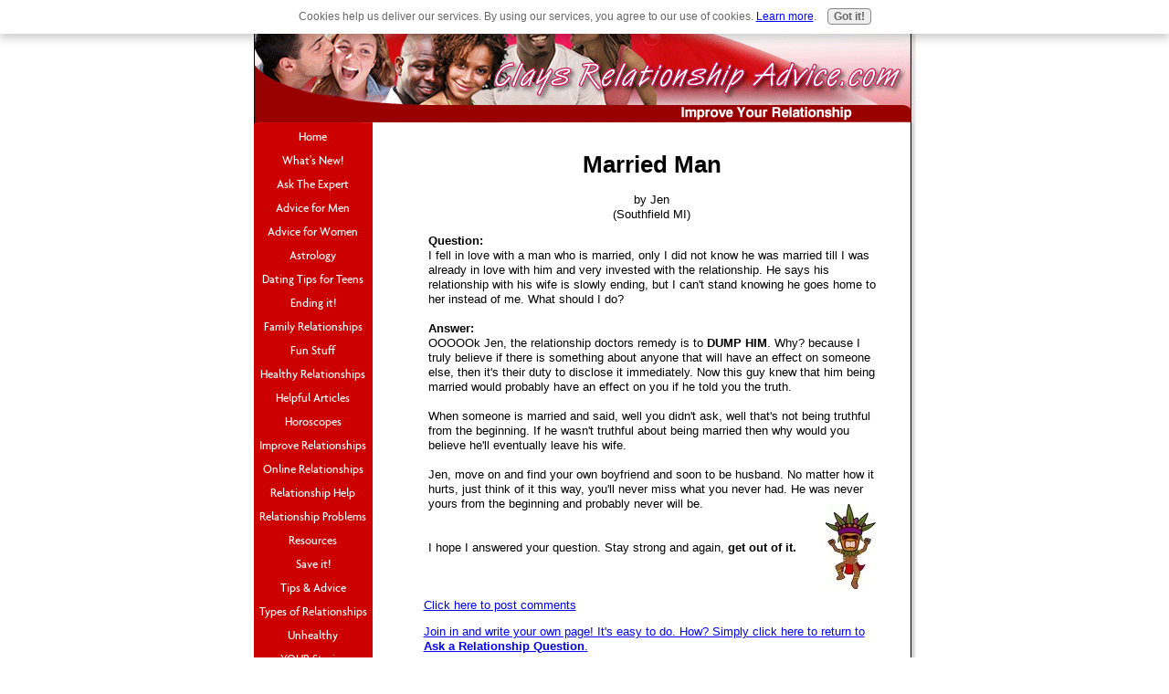

--- FILE ---
content_type: text/html; charset=UTF-8
request_url: https://www.claysrelationshipadvice.com/married-man.html
body_size: 6629
content:
<!DOCTYPE html PUBLIC "-//W3C//DTD HTML 4.01 Transitional//EN"
   "http://www.w3.org/TR/html4/loose.dtd">
<html xmlns:og="http://opengraphprotocol.org/schema/" xmlns:fb="http://www.facebook.com/2008/fbml">
<head><meta http-equiv="content-type" content="text/html; charset=UTF-8"><title>Married Man</title><meta name="description" content="Question: I fell in love with a man who is married, only I did not know he was married till I was already in love with him and very invested with the relationship."><link href="/sd/support-files/style.css" rel="stylesheet" type="text/css">
<!-- start: tool_blocks.sbi_html_head -->
<link rel="alternate" type="application/rss+xml" title="RSS" href="https://www.claysrelationshipadvice.com/relationship-advice.xml">
<!-- SD -->
<script type="text/javascript" language="JavaScript">var https_page=0</script>
<script type="text/javascript" charset="utf-8">//<![CDATA[
(function(){document.addEventListener("DOMContentLoaded",function(ev){var forms=[];forms=forms.concat([].slice.call(document.querySelectorAll('.Ezine2 form')));forms=forms.concat([].slice.call(document.querySelectorAll('.c2Form')));if(!/gdpr\-/.test(window.location.pathname)){forms=forms.concat([].slice.call(document.querySelectorAll('[class^=" FormBlock"]')));forms=forms.concat([].slice.call(document.querySelectorAll('[class^="FormBlock"]')));var userDomain=window.location.origin.replace(/sbi([A-za-z0-9]+)\.sitesell\./,"");var hostForms=[].slice.call(document.querySelectorAll('form[action^="'+userDomain+'"]'));hostForms=hostForms.concat([].slice.call(document.querySelectorAll('form[action^="/"]')));for(var i=0,ilen=hostForms.length;i<ilen;i++){if(forms.indexOf(hostForms[i])===-1){forms.push(hostForms[i]);}}}var blockForm=function(el){el.addEventListener('submit',function(ev){ev.preventDefault();},false);var buttons=el.querySelectorAll('input[type="submit"], button[type="submit"], input[value="Submit"], input[type="button"]');for(var i=0,ilen=buttons.length;i<ilen;i++){buttons[i].setAttribute("disabled","disabled");buttons[i].style.cursor="no-drop";}};for(var i=0,ilen=forms.length;i<ilen;i++){blockForm(forms[i]);}});}());
//]]></script><script src="https://www.claysrelationshipadvice.com/sd/support-files/gdprcookie.js.pagespeed.jm.LyJeXqoTyT.js" async defer type="text/javascript"></script><!-- end: tool_blocks.sbi_html_head -->
<link rel="shortcut icon" type="image/vnd.microsoft.icon" href="https://www.claysrelationshipadvice.com/favicon.ico">
<link rel="canonical" href="https://www.claysrelationshipadvice.com/married-man.html"/>
<meta property="og:title" content="Married Man"/>
<meta property="og:description" content="Question: I fell in love with a man who is married, only I did not know he was married till I was already in love with him and very invested with the"/>
<meta property="og:type" content="article"/>
<meta property="og:url" content="https://www.claysrelationshipadvice.com/married-man.html"/>
<script language="JavaScript" type="text/javascript">function MM_swapImgRestore(){var i,x,a=document.MM_sr;for(i=0;a&&i<a.length&&(x=a[i])&&x.oSrc;i++)x.src=x.oSrc;}function MM_preloadImages(){var d=document;if(d.images){if(!d.MM_p)d.MM_p=new Array();var i,j=d.MM_p.length,a=MM_preloadImages.arguments;for(i=0;i<a.length;i++)if(a[i].indexOf("#")!=0){d.MM_p[j]=new Image;d.MM_p[j++].src=a[i];}}}function MM_swapImage(){var i,j=0,x,a=MM_swapImage.arguments;document.MM_sr=new Array;for(i=0;i<(a.length-2);i+=3)if((x=MM_findObj(a[i]))!=null){document.MM_sr[j++]=x;if(!x.oSrc)x.oSrc=x.src;x.src=a[i+2];}}function MM_openBrWindow(theURL,winName,features){window.open(theURL,winName,features);}function MM_findObj(n,d){var p,i,x;if(!d)d=document;if((p=n.indexOf("?"))>0&&parent.frames.length){d=parent.frames[n.substring(p+1)].document;n=n.substring(0,p);}if(!(x=d[n])&&d.all)x=d.all[n];for(i=0;!x&&i<d.forms.length;i++)x=d.forms[i][n];for(i=0;!x&&d.layers&&i<d.layers.length;i++)x=MM_findObj(n,d.layers[i].document);if(!x&&d.getElementById)x=d.getElementById(n);return x;}</script>
<script language="JavaScript" type="text/JavaScript">function MM_displayStatusMsg(msgStr){status=msgStr;document.MM_returnValue=true;}</script>
<!-- start: shared_blocks.13897934#end-of-head -->
<!-- end: shared_blocks.13897934#end-of-head -->
<script type="text/javascript" src="/sd/support-files/fix.js.pagespeed.jm.hNqckcKb0T.js"></script>
<script type="text/javascript">FIX.designMode="legacy";FIX.doEndOfHead();</script>
</head>
<body>
<div id="PageWrapper">
<div id="Header">
<div class="Liner">
<!-- start: shared_blocks.13897903#top-of-header -->
<!-- end: shared_blocks.13897903#top-of-header -->
<!-- start: shared_blocks.13897894#bottom-of-header -->
<!-- end: shared_blocks.13897894#bottom-of-header -->
</div><!-- end Liner -->
</div><!-- end Header -->
<div id="ContentWrapper">
<div id="ContentColumn">
<div class="Liner">
<!-- start: shared_blocks.13897891#above-h1 -->
<!-- end: shared_blocks.13897891#above-h1 -->
<!--  -->
<style type="text/css">.errFld{padding:3px}.errFldOn{padding:0;border:3px solid red}.errMsg{font-weight:bold;color:red;visibility:hidden}.errMsgOn{visibility:visible}#edit textarea{border:1px solid #000}.editTitle{font-size:22px;font-weight:bold;text-align:center}#preview .editTitle{margin-top:0}.editName,.editCountry{text-align:center}.editName,.editCountry,.editBody{}.editBody{text-align:left}#preview{margin-left:auto;margin-right:auto}.GadSense{float:left;vertical-align:top;padding:0 8px 8px 0;margin:0 8px 0 0}.gLinkUnitTop{width:466px;margin:12px auto}.gLinkUnitBot{width:120px;float:right;margin:4px 0 24px 36px}</style>
<div id="submission_22245966" style="border:0px solid black;padding:5px;">
<h1 style="text-align:center;">Married Man</h1>
<p style="text-align:center;">
by Jen
<br>(Southfield MI)
</p>
<p>
<b>Question:</b><br>I fell in love with a man who is married, only I did not know he was married till I was already in love with him and very invested with the relationship. He says his relationship with his wife is slowly ending, but I can't stand knowing he goes home to her instead of me. What should I do?<br><br><b>Answer:</b><br>OOOOOk Jen, the relationship doctors remedy is to <b>DUMP HIM</b>. Why? because I truly believe if there is something about anyone that will have an effect on someone else, then it's their duty to disclose it immediately. Now this guy knew that him being married would probably have an effect on you if he told you the truth.<br><br>When someone is married and said, well you didn't ask, well that's not being truthful from the beginning. If he wasn't truthful about being married then why would you believe he'll eventually leave his wife. <br><br>Jen, move on and find your own boyfriend and soon to be husband. No matter how it hurts, just think of it this way, you'll never miss what you never had. He was never yours from the beginning and probably never will be.<img style="margin:8px 0 0 12px; border:0;" src="[data-uri]" align="right"><br> <br><br>I hope I answered your question. Stay strong and again, <b>get out of it.</b><br><br>
</p>
</div>
<p>
<a href="https://www.claysrelationshipadvice.com/married-man-comment-form.html">Click here to post comments</a>
</p>
<p style="text-align:left;">
<a href="https://www.claysrelationshipadvice.com/relationship-question.html#INV">
Join in and write your own page! It's easy to do. How? Simply click here to return to <b>Ask a Relationship Question</b>.</a>
</p>
<!-- Jen -->
<!-- Ask a Relationship Question -->
<!-- start: shared_blocks.13897905#above-socialize-it -->
<!-- end: shared_blocks.13897905#above-socialize-it -->
<!-- start: shared_blocks.13897893#socialize-it -->
<!-- skipped: tool_blocks.faceit_comment -->
<div class=" socializeIt socializeIt-responsive" style="border-color: #cccccc; border-width: 1px 1px 1px 1px; border-style: solid; box-sizing: border-box">
</div>
<!-- end: shared_blocks.13897893#socialize-it -->
<!-- start: shared_blocks.13897902#below-socialize-it -->
<!-- end: shared_blocks.13897902#below-socialize-it -->
</div><!-- end Liner -->
</div><!-- end ContentColumn -->
</div><!-- end ContentWrapper -->
<div id="NavColumn">
<div class="Liner">
<!-- start: shared_blocks.13897939#top-of-nav-column -->
<!-- start: shared_blocks.126804698#RI-Text-Link -->
<!-- end: shared_blocks.126804698#RI-Text-Link -->
<!-- end: shared_blocks.13897939#top-of-nav-column -->
<!-- start: shared_blocks.13897935#navigation -->
<!-- start: tool_blocks.navbar --><div class="Navigation"><ul><li class=""><a href="/">Home</a></li><li class=""><a href="/relationship-advice-blog.html">What's New!</a></li><li class=""><a href="/relationship-question.html">Ask The Expert</a></li><li class=""><a href="/relationship-advice-for-men.html">Advice for Men</a></li><li class=""><a href="/dating-advice-for-women.html">Advice for Women</a></li><li class=""><a href="/relationship-astrology.html">Astrology</a></li><li class=""><a href="/dating-tips-for-teens.html">Dating Tips for Teens</a></li><li class=""><a href="/how-to-end-a-relationship.html">Ending it!</a></li><li class=""><a href="/mother-daughter-relationships.html">Family Relationships</a></li><li class=""><a href="/relationship-tests.html">Fun Stuff</a></li><li class=""><a href="/healthy-relationship.html">Healthy Relationships</a></li><li class=""><a href="/relationship-articles.html">Helpful Articles</a></li><li class=""><a href="/read-my-daily-horoscope.html">Horoscopes</a></li><li class=""><a href="/improve-relationships.html">Improve Relationships</a></li><li class=""><a href="/online-relationships.html">Online Relationships</a></li><li class=""><a href="/relationship-help.html">Relationship Help</a></li><li class=""><a href="/relationship-problem-advice.html">Relationship Problems</a></li><li class=""><a href="/relationship-resources.html">Resources</a></li><li class=""><a href="/how-to-save-a-relationship.html">Save it!</a></li><li class=""><a href="/relationship-tips.html">Tips & Advice</a></li><li class=""><a href="/types-of-relationships.html">Types of Relationships</a></li><li class=""><a href="/unhealthy-relationships.html">Unhealthy</a></li><li class=""><a href="/relationship-advice-forum.html">YOUR Stories</a></li><li class=""><a href="/clays-relationship-advice.html">About Me</a></li><li class=""><a href="/contact.html">Contact Me</a></li><li class=""><a href="/sitemap.html">Sitemap</a></li><li class=""><a href="/relationship-advice.html">Tell your story</a></li></ul></div>
<!-- end: tool_blocks.navbar -->
<!-- end: shared_blocks.13897935#navigation -->
<!-- start: shared_blocks.13897940#bottom-of-nav-column -->
<!-- end: shared_blocks.13897940#bottom-of-nav-column -->
</div><!-- end Liner -->
</div><!-- end NavColumn -->
<div id="Footer">
<div class="Liner">
<!-- start: shared_blocks.13897895#above-bottom-nav -->
<!-- end: shared_blocks.13897895#above-bottom-nav -->
<!-- start: shared_blocks.13897898#bottom-navigation -->
<!-- end: shared_blocks.13897898#bottom-navigation -->
<!-- start: shared_blocks.13897892#below-bottom-nav -->
<!-- end: shared_blocks.13897892#below-bottom-nav -->
<!-- start: shared_blocks.13897897#footer -->
<!-- start: tool_blocks.footer -->
<div class="page_footer_container">
<div class="page_footer_content">
<div class="page_footer_liner" style="white-space:pre-line"><hr class="page_footer_divider_above"><div class="page_footer_text"><a href="https://www.claysrelationshipadvice.com/contact.html">Copyright © 2008-2012 ClaysRelationshipAdvice.com
All Rights Reserved.
Click Here to Contact Me!</a></div><hr class="page_footer_divider_below"></div>
</div></div>
<!-- end: tool_blocks.footer -->
<!-- end: shared_blocks.13897897#footer -->
</div><!-- end Liner -->
</div><!-- end Footer -->
</div><!-- end PageWrapper -->
<script type="text/javascript">FIX.doEndOfBody();</script>
<!-- start: tool_blocks.sbi_html_body_end -->
<script>var SS_PARAMS={pinterest_enabled:false,googleplus1_on_page:false,socializeit_onpage:false};</script><style>.g-recaptcha{display:inline-block}.recaptcha_wrapper{text-align:center}</style>
<script>if(typeof recaptcha_callbackings!=="undefined"){SS_PARAMS.recaptcha_callbackings=recaptcha_callbackings||[]};</script><script>(function(d,id){if(d.getElementById(id)){return;}var s=d.createElement('script');s.async=true;s.defer=true;s.src="/ssjs/ldr.js";s.id=id;d.getElementsByTagName('head')[0].appendChild(s);})(document,'_ss_ldr_script');</script><!-- end: tool_blocks.sbi_html_body_end -->
<!-- Generated at 02:36:09 27-Nov-2022 with learning_education-7-0-2col v46 -->
</body>
</html>
